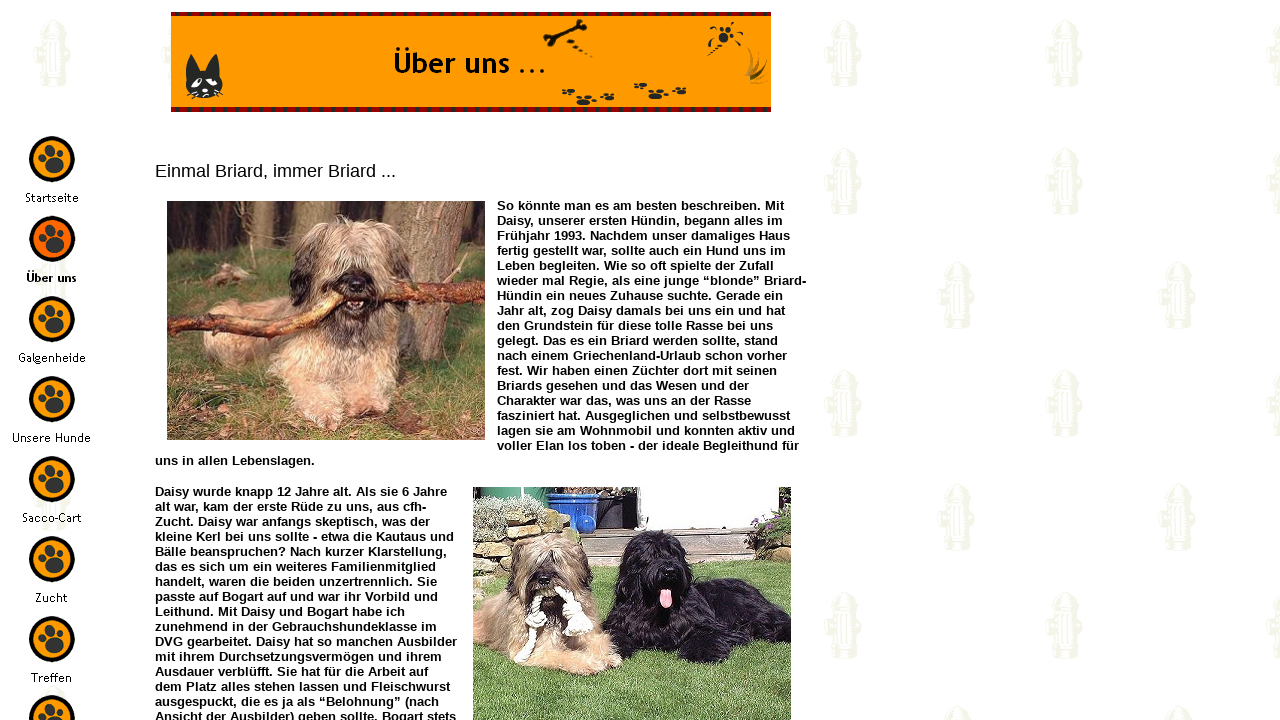

--- FILE ---
content_type: text/html
request_url: http://briard-world.de/html/ueberuns.html
body_size: 2005
content:

<!DOCTYPE HTML PUBLIC "-//W3C//DTD HTML 4.0 Transitional//EN">
<HTML>
<HEAD>
<TITLE>Briard World - Über uns</TITLE>
<META HTTP-EQUIV="Content-Type" CONTENT="text/html; charset=ISO-8859-1">
<META NAME="Author" CONTENT="Detlev Stahnke">
<META NAME="Copyright" CONTENT="Detlev Stahnke">
<META NAME="Description" CONTENT="Informationen über die Rasse Berger de Brie - der Briard, Zuchtstätte und Zwinger von der Galgenheide in Haltern am See, Vorstellung von Bogart - Brandy vom Zottelhof, Daisy aus dem M-Wurf und Mieke vom Vossberg, Bilder von Bogart, Daisy & Mieke, ihren Kindern Anna & Bess">
<META NAME="Keywords" CONTENT="Briards von der Galgenheide, Berger de Brie, Briard, Bogart, Brandy Bogart vom Zottelhof, Daisy, Mieke, Mieke vom Vossberg , cfh, club für französchische hirtenhunde e.v., BCD, Briardclub Deutschland, Hirtenhunde, Hütehunde, Hundesport, Hundeausbildung, Rettungshunde, DRK, Rettungshundestaffel Münsterland, DRK Recklinghausen, Schutzdienst, Agility, Breitensport, VPG, Schuzhundesport, Reisen mit dem Hund, Zucht, Züchter, Welpen, Puppy, Puppies, Zwinger, Zuchtstätte, von der Galgenheide, Welpen gesucht, Welpen abzugeben, VDH-Zucht, Zuchtpapiere, Wurfkiste, Welpenauslauf, Hundespiel, Sacco-Cart, Sacco-Sport, Hundeschlitten, Schlittenrennen, Winterspaß, Wintersport, Reisemobil, Wohnmobil, Reisen mit dem Wohnmobil, Wachhunde, Einbruchalarm, Haltern am See">
<FRAMESET BORDER=0 FRAMESPACING=0 FRAMEBORDER=0 COLS="128,*">
	<FRAME NAME="Links" TITLE="Links" SRC="../html/left_ueberuns.html" SCROLLING=AUTO MARGINWIDTH="2" MARGINHEIGHT="1" FRAMEBORDER=NO BORDER="0" NORESIZE>
	<FRAMESET BORDER=0 FRAMESPACING=0 FRAMEBORDER=0 ROWS="128,*">
		<FRAME NAME="header" TITLE="header" SRC="../html/header_ueberuns.html" SCROLLING=AUTO MARGINWIDTH="2" MARGINHEIGHT="1" FRAMEBORDER=NO BORDER="0" NORESIZE>
		<FRAME NAME="Haupttext" TITLE="Haupttext" SRC="../html/body_ueberuns.html" SCROLLING=AUTO MARGINWIDTH=2 MARGINHEIGHT=2>
	</FRAMESET>
</FRAMESET>
</HEAD>
</HTML>
 

--- FILE ---
content_type: text/html
request_url: http://briard-world.de/html/left_ueberuns.html
body_size: 7872
content:

<!DOCTYPE HTML PUBLIC "-//W3C//DTD HTML 4.0 Transitional//EN">
<HTML>
<HEAD>
<TITLE>Briard World - Über uns</TITLE>
<META HTTP-EQUIV="Content-Type" CONTENT="text/html; charset=ISO-8859-1">
<META NAME="Author" CONTENT="Detlev Stahnke">
<META NAME="Copyright" CONTENT="Detlev Stahnke">
<META NAME="Description" CONTENT="Informationen über die Rasse Berger de Brie - der Briard, Zuchtstätte und Zwinger von der Galgenheide in Haltern am See, Vorstellung von Bogart - Brandy vom Zottelhof, Daisy aus dem M-Wurf und Mieke vom Vossberg, Bilder von Bogart, Daisy & Mieke, ihren Kindern Anna & Bess">
<META NAME="Keywords" CONTENT="Briards von der Galgenheide, Berger de Brie, Briard, Bogart, Brandy Bogart vom Zottelhof, Daisy, Mieke, Mieke vom Vossberg , cfh, club für französchische hirtenhunde e.v., BCD, Briardclub Deutschland, Hirtenhunde, Hütehunde, Hundesport, Hundeausbildung, Rettungshunde, DRK, Rettungshundestaffel Münsterland, DRK Recklinghausen, Schutzdienst, Agility, Breitensport, VPG, Schuzhundesport, Reisen mit dem Hund, Zucht, Züchter, Welpen, Puppy, Puppies, Zwinger, Zuchtstätte, von der Galgenheide, Welpen gesucht, Welpen abzugeben, VDH-Zucht, Zuchtpapiere, Wurfkiste, Welpenauslauf, Hundespiel, Sacco-Cart, Sacco-Sport, Hundeschlitten, Schlittenrennen, Winterspaß, Wintersport, Reisemobil, Wohnmobil, Reisen mit dem Wohnmobil, Wachhunde, Einbruchalarm, Haltern am See">
<BASE TARGET="_parent">
<SCRIPT>
<!--
function F_loadRollover(){} function F_roll(){}
//-->
</SCRIPT>
<SCRIPT LANGUAGE="JavaScript1.2" SRC="../assets/rollover.js"></SCRIPT>
<NOLAYER>
<STYLE ID="NOF_STYLE_SHEET">
<!--
DIV#LayoutLYR { position:absolute; top:2; left:2; z-index: 1; visibility:inherit; }
DIV#NavigationBar1LYR { position:absolute; visibility:inherit; top:125; left:10; width:80; height:560; z-index:1 }

DIV#Navigationsleiste2LYR { position:absolute; visibility:inherit; top:684; left:10; width:80; height:80; z-index:2 }

-->
</STYLE>

</NOLAYER>
</HEAD>
<BODY NOF="(MB=(MasterStart, 110, 0, 110, 0), L=(ueberunsLayout, 700, 1707))" BGCOLOR="#FFFFFF" BACKGROUND="../assets/images/Background.gif" TEXT="#000000" LINK="#FF6633" VLINK="#996600">
	<!-- Beginn vom Body für diese Seite -->
	<DIV ID="LayoutLYR"><LAYER ID="LayoutLYR" TOP=2 LEFT=2 VISIBILITY=INHERIT WIDTH=110 HEIGHT=1817 Z-INDEX=1><DIV ID="NavigationBar1LYR"><LAYER ID="NavigationBar1LYR" VISIBILITY=INHERIT TOP=125 LEFT=10 WIDTH=80 HEIGHT=560 Z-INDEX=1>
	<!-- Beginn des  Navigationsleiste (NavigationBar1) -->
	<TABLE ID="NavigationBar1" BORDER=0 CELLSPACING=0 CELLPADDING=0 NOF=NB_PYVSNY120 WIDTH=80>
		<TR VALIGN=TOP ALIGN=LEFT>
			<TD WIDTH=80 HEIGHT=80>
				<!-- Beginn des  Navigationschaltfläche (Navigationschaltfläche1) -->
				<A HREF="../index.html" style="cursor:hand; text-decoration:none;" onMouseOver="F_loadRollover('Navigationschaltfläche1','',0);F_roll('Navigationschaltfläche1',1)" onMouseOut="F_roll('Navigationschaltfläche1',0)"><IMG ID="Navigationschaltfläche1" NAME="Navigationschaltfläche1" HEIGHT=80 WIDTH=80 SRC="../assets/images/autogen/Startseite_Ns1.gif" onLoad="F_loadRollover(this,'Startseite_NRs2.gif',0)" BORDER=0 ALT="Startseite" TITLE="Startseite"></A></TD>
		</TR>
		<TR VALIGN=TOP ALIGN=LEFT>
			<TD WIDTH=80 HEIGHT=80>
				<!-- Beginn des  Navigationschaltfläche (Navigationschaltfläche2) -->
				<A HREF="../html/ueberuns.html" style="cursor:hand; text-decoration:none;" onMouseOver="F_loadRollover('Navigationschaltfläche2','',0);F_roll('Navigationschaltfläche2',1)" onMouseOut="F_roll('Navigationschaltfläche2',0)"><IMG ID="Navigationschaltfläche2" NAME="Navigationschaltfläche2" HEIGHT=80 WIDTH=80 SRC="../assets/images/autogen/_ber_uns_Hs3.gif" onLoad="F_loadRollover(this,'_ber_uns_HRs4.gif',0)" BORDER=0 ALT="Über uns" TITLE="Über uns"></A></TD>
		</TR>
		<TR VALIGN=TOP ALIGN=LEFT>
			<TD WIDTH=80 HEIGHT=80>
				<!-- Beginn des  Navigationschaltfläche (Navigationschaltfläche3) -->
				<A HREF="../html/galgenheide.html" style="cursor:hand; text-decoration:none;" onMouseOver="F_loadRollover('Navigationschaltfläche3','',0);F_roll('Navigationschaltfläche3',1)" onMouseOut="F_roll('Navigationschaltfläche3',0)"><IMG ID="Navigationschaltfläche3" NAME="Navigationschaltfläche3" HEIGHT=80 WIDTH=80 SRC="../assets/images/autogen/Galgenheide_Ns1.gif" onLoad="F_loadRollover(this,'Galgenheide_NRs2.gif',0)" BORDER=0 ALT="Galgenheide" TITLE="Galgenheide"></A></TD>
		</TR>
		<TR VALIGN=TOP ALIGN=LEFT>
			<TD WIDTH=80 HEIGHT=80>
				<!-- Beginn des  Navigationschaltfläche (Navigationschaltfläche4) -->
				<A HREF="../html/hunde.html" style="cursor:hand; text-decoration:none;" onMouseOver="F_loadRollover('Navigationschaltfläche4','',0);F_roll('Navigationschaltfläche4',1)" onMouseOut="F_roll('Navigationschaltfläche4',0)"><IMG ID="Navigationschaltfläche4" NAME="Navigationschaltfläche4" HEIGHT=80 WIDTH=80 SRC="../assets/images/autogen/Unsere_Hunde_Ns1.gif" onLoad="F_loadRollover(this,'Unsere_Hunde_NRs2.gif',0)" BORDER=0 ALT="Unsere Hunde" TITLE="Unsere Hunde"></A></TD>
		</TR>
		<TR VALIGN=TOP ALIGN=LEFT>
			<TD WIDTH=80 HEIGHT=80>
				<!-- Beginn des  Navigationschaltfläche (Navigationschaltfläche5) -->
				<A HREF="../html/sacco.html" style="cursor:hand; text-decoration:none;" onMouseOver="F_loadRollover('Navigationschaltfläche5','',0);F_roll('Navigationschaltfläche5',1)" onMouseOut="F_roll('Navigationschaltfläche5',0)"><IMG ID="Navigationschaltfläche5" NAME="Navigationschaltfläche5" HEIGHT=80 WIDTH=80 SRC="../assets/images/autogen/Sacco-Cart_Ns1.gif" onLoad="F_loadRollover(this,'Sacco-Cart_NRs2.gif',0)" BORDER=0 ALT="Sacco-Cart" TITLE="Sacco-Cart"></A></TD>
		</TR>
		<TR VALIGN=TOP ALIGN=LEFT>
			<TD WIDTH=80 HEIGHT=80>
				<!-- Beginn des  Navigationschaltfläche (Navigationschaltfläche6) -->
				<A HREF="../html/zucht.html" style="cursor:hand; text-decoration:none;" onMouseOver="F_loadRollover('Navigationschaltfläche6','',0);F_roll('Navigationschaltfläche6',1)" onMouseOut="F_roll('Navigationschaltfläche6',0)"><IMG ID="Navigationschaltfläche6" NAME="Navigationschaltfläche6" HEIGHT=80 WIDTH=80 SRC="../assets/images/autogen/Zucht_Ns1.gif" onLoad="F_loadRollover(this,'Zucht_NRs2.gif',0)" BORDER=0 ALT="Zucht" TITLE="Zucht"></A></TD>
		</TR>
		<TR VALIGN=TOP ALIGN=LEFT>
			<TD WIDTH=80 HEIGHT=80>
				<!-- Beginn des  Navigationschaltfläche (Navigationschaltfläche7) -->
				<A HREF="../html/treffen.html" style="cursor:hand; text-decoration:none;" onMouseOver="F_loadRollover('Navigationschaltfläche7','',0);F_roll('Navigationschaltfläche7',1)" onMouseOut="F_roll('Navigationschaltfläche7',0)"><IMG ID="Navigationschaltfläche7" NAME="Navigationschaltfläche7" HEIGHT=80 WIDTH=80 SRC="../assets/images/autogen/Treffen_Ns1.gif" onLoad="F_loadRollover(this,'Treffen_NRs2.gif',0)" BORDER=0 ALT="Treffen" TITLE="Treffen"></A></TD>
		</TR>
	</TABLE>
	</LAYER></DIV><DIV ID="Navigationsleiste2LYR"><LAYER ID="Navigationsleiste2LYR" VISIBILITY=INHERIT TOP=684 LEFT=10 WIDTH=80 HEIGHT=80 Z-INDEX=2>
	<!-- Beginn des  Navigationsleiste (Navigationsleiste2) -->
	<TABLE ID="Navigationsleiste2" BORDER=0 CELLSPACING=0 CELLPADDING=0 NOF=NB_UNVCNY120 WIDTH=80>
		<TR VALIGN=TOP ALIGN=LEFT>
			<TD WIDTH=80 HEIGHT=80>
				<!-- Beginn des  Navigationschaltfläche (Navigationschaltfläche8) -->
				<A HREF="../html/kontakt.html" TARGET="Haupttext" style="cursor:hand; text-decoration:none;" onMouseOver="F_loadRollover('Navigationschaltfläche8','',0);F_roll('Navigationschaltfläche8',1)" onMouseOut="F_roll('Navigationschaltfläche8',0)"><IMG ID="Navigationschaltfläche8" NAME="Navigationschaltfläche8" HEIGHT=80 WIDTH=80 SRC="../assets/images/autogen/Kontakt_Ns1.gif" onLoad="F_loadRollover(this,'Kontakt_NRs2.gif',0)" BORDER=0 ALT="Kontakt" TITLE="Kontakt"></A></TD>
		</TR>
	</TABLE>
	</LAYER></DIV></LAYER></DIV>
	<!-- Ende vom Body für diese Seite -->
</BODY>
</HTML>
 

--- FILE ---
content_type: text/html
request_url: http://briard-world.de/html/header_ueberuns.html
body_size: 2466
content:

<!DOCTYPE HTML PUBLIC "-//W3C//DTD HTML 4.0 Transitional//EN">
<HTML>
<HEAD>
<TITLE>Briard World - Über uns</TITLE>
<META HTTP-EQUIV="Content-Type" CONTENT="text/html; charset=ISO-8859-1">
<META NAME="Author" CONTENT="Detlev Stahnke">
<META NAME="Copyright" CONTENT="Detlev Stahnke">
<META NAME="Description" CONTENT="Informationen über die Rasse Berger de Brie - der Briard, Zuchtstätte und Zwinger von der Galgenheide in Haltern am See, Vorstellung von Bogart - Brandy vom Zottelhof, Daisy aus dem M-Wurf und Mieke vom Vossberg, Bilder von Bogart, Daisy & Mieke, ihren Kindern Anna & Bess">
<META NAME="Keywords" CONTENT="Briards von der Galgenheide, Berger de Brie, Briard, Bogart, Brandy Bogart vom Zottelhof, Daisy, Mieke, Mieke vom Vossberg , cfh, club für französchische hirtenhunde e.v., BCD, Briardclub Deutschland, Hirtenhunde, Hütehunde, Hundesport, Hundeausbildung, Rettungshunde, DRK, Rettungshundestaffel Münsterland, DRK Recklinghausen, Schutzdienst, Agility, Breitensport, VPG, Schuzhundesport, Reisen mit dem Hund, Zucht, Züchter, Welpen, Puppy, Puppies, Zwinger, Zuchtstätte, von der Galgenheide, Welpen gesucht, Welpen abzugeben, VDH-Zucht, Zuchtpapiere, Wurfkiste, Welpenauslauf, Hundespiel, Sacco-Cart, Sacco-Sport, Hundeschlitten, Schlittenrennen, Winterspaß, Wintersport, Reisemobil, Wohnmobil, Reisen mit dem Wohnmobil, Wachhunde, Einbruchalarm, Haltern am See">
<BASE TARGET="_parent">
<NOLAYER>
<STYLE ID="NOF_STYLE_SHEET">
<!--
DIV#LayoutLYR { position:absolute; top:2; left:2; z-index: 1; visibility:inherit; }
DIV#Banner1LYR { position:absolute; visibility:inherit; top:10; left:41; width:600; height:100; z-index:1 }
-->
</STYLE>

</NOLAYER>
</HEAD>
<BODY NOF="(MB=(MasterStart, 110, 0, 110, 0), L=(ueberunsLayout, 700, 1707))" BGCOLOR="#FFFFFF" BACKGROUND="../assets/images/Background.gif" TEXT="#000000" LINK="#FF6633" VLINK="#996600">
	<!-- Beginn vom Body für diese Seite -->
	<DIV ID="LayoutLYR"><LAYER ID="LayoutLYR" TOP=2 LEFT=2 VISIBILITY=INHERIT WIDTH=700 HEIGHT=110 Z-INDEX=1><DIV ID="Banner1LYR"><LAYER ID="Banner1LYR" VISIBILITY=INHERIT TOP=10 LEFT=41 WIDTH=600 HEIGHT=100 Z-INDEX=1  background="../Background.gif">
	<!-- Beginn des  Banner (Banner1) -->
	<IMG ID="Banner1" HEIGHT=100 WIDTH=600 SRC="../assets/images/autogen/_ber_uns_..._NBanner.gif" BORDER=0 ALT="Über uns ..." TITLE="Über uns ..." NOF=B_H></LAYER></DIV></LAYER></DIV>
	<!-- Ende vom Body für diese Seite -->
</BODY>
</HTML>
 

--- FILE ---
content_type: text/html
request_url: http://briard-world.de/html/body_ueberuns.html
body_size: 8411
content:

<!DOCTYPE HTML PUBLIC "-//W3C//DTD HTML 4.0 Transitional//EN">
<HTML>
<HEAD>
<TITLE>Briard World - Über uns</TITLE>
<META HTTP-EQUIV="Content-Type" CONTENT="text/html; charset=ISO-8859-1">
<META NAME="Author" CONTENT="Detlev Stahnke">
<META NAME="Copyright" CONTENT="Detlev Stahnke">
<META NAME="Description" CONTENT="Informationen über die Rasse Berger de Brie - der Briard, Zuchtstätte und Zwinger von der Galgenheide in Haltern am See, Vorstellung von Bogart - Brandy vom Zottelhof, Daisy aus dem M-Wurf und Mieke vom Vossberg, Bilder von Bogart, Daisy & Mieke, ihren Kindern Anna & Bess">
<META NAME="Keywords" CONTENT="Briards von der Galgenheide, Berger de Brie, Briard, Bogart, Brandy Bogart vom Zottelhof, Daisy, Mieke, Mieke vom Vossberg , cfh, club für französchische hirtenhunde e.v., BCD, Briardclub Deutschland, Hirtenhunde, Hütehunde, Hundesport, Hundeausbildung, Rettungshunde, DRK, Rettungshundestaffel Münsterland, DRK Recklinghausen, Schutzdienst, Agility, Breitensport, VPG, Schuzhundesport, Reisen mit dem Hund, Zucht, Züchter, Welpen, Puppy, Puppies, Zwinger, Zuchtstätte, von der Galgenheide, Welpen gesucht, Welpen abzugeben, VDH-Zucht, Zuchtpapiere, Wurfkiste, Welpenauslauf, Hundespiel, Sacco-Cart, Sacco-Sport, Hundeschlitten, Schlittenrennen, Winterspaß, Wintersport, Reisemobil, Wohnmobil, Reisen mit dem Wohnmobil, Wachhunde, Einbruchalarm, Haltern am See">
<!-- Layout-Skript -->
<script LANGUAGE="JavaScript1.1">
<!--
function right(e) {
if (navigator.appName == 'Netscape' && 
(e.which == 3 || e.which == 2))
return false;
else if (navigator.appName == 'Microsoft Internet Explorer' && 
(event.button == 2 || event.button == 3)) {
alert("Copyright (C) by Webmaster");
return false;
}
return true;
}
document.onmousedown=right;
if (document.layers) window.captureEvents(Event.MOUSEDOWN);
window.onmousedown=right;
//-->
</script>

<BASE TARGET="_parent">
<NOLAYER>
<STYLE ID="NOF_STYLE_SHEET">
<!--
DIV#LayoutLYR { position:absolute; top:2; left:2; z-index: 1; visibility:inherit; }
DIV#Text3LYR { position:absolute; visibility:inherit; background-color: #FFFFFF;  top:15; left:25; width:651; height:1657; z-index:1 }
-->
</STYLE>

</NOLAYER>
</HEAD>
<BODY NOF="(MB=(MasterStart, 110, 0, 110, 0), L=(ueberunsLayout, 700, 1707))" BGCOLOR="#FFFFFF" BACKGROUND="../assets/images/Background.gif" TEXT="#000000" LINK="#FF6633" VLINK="#996600">
	<!-- Beginn vom Body für diese Seite -->
	<DIV ID="LayoutLYR"><LAYER ID="LayoutLYR" TOP=2 LEFT=2 VISIBILITY=INHERIT WIDTH=700 HEIGHT=1707 Z-INDEX=1><DIV ID="Text3LYR"><LAYER ID="Text3LYR" VISIBILITY=INHERIT TOP=15 LEFT=25 WIDTH=651 HEIGHT=1657 Z-INDEX=1  bgcolor="#FFFFFF">
	<!-- Beginn des  Text (Text3) -->
	<P><A NAME="Top"></A><FONT SIZE="+1" FACE="Comic Sans MS,Chicago,Sans-serif,cursive">Einmal Briard, immer Briard ...</FONT></P>
	<P>
		<!-- Beginn des  Bild (Bild4) -->
		<IMG ID="Bild4" HEIGHT=239 WIDTH=318 SRC="../assets/images/Daisy03.jpg" VSPACE=3 HSPACE=12 ALIGN="LEFT" BORDER=0 ALT="Daisy03" TITLE="Daisy03"><B><FONT SIZE="-1" FACE="Comic Sans MS,Chicago,Sans-serif,cursive">So könnte man es am besten beschreiben. Mit Daisy, unserer ersten Hündin, begann alles im Frühjahr 1993. Nachdem unser damaliges Haus fertig gestellt war, sollte auch ein Hund uns im Leben begleiten. Wie so oft spielte der Zufall wieder mal Regie, als eine junge “blonde” Briard-Hündin ein neues Zuhause suchte. Gerade ein Jahr alt, zog Daisy damals bei uns ein und hat den Grundstein für diese tolle Rasse bei uns gelegt. Das es ein Briard werden sollte, stand nach einem Griechenland-Urlaub schon vorher fest. Wir haben einen Züchter dort mit seinen Briards gesehen und das Wesen und der Charakter war das, was uns an der Rasse fasziniert hat. Ausgeglichen und selbstbewusst lagen sie am Wohnmobil und konnten aktiv und voller Elan los toben - der ideale Begleithund für uns in allen Lebenslagen.</FONT></B>
	<P>
		<!-- Beginn des  Bild (Bild3) -->
		<IMG ID="Bild3" HEIGHT=240 WIDTH=318 SRC="../assets/images/Bo_Daisy287.jpg" VSPACE=3 HSPACE=15 ALIGN="RIGHT" BORDER=0 ALT="Bo&Daisy287" TITLE="Bo&Daisy287"><B><FONT SIZE="-1" FACE="Comic Sans MS,Chicago,Sans-serif,cursive">Daisy wurde knapp 12 Jahre alt. Als sie 6 Jahre alt war, kam der erste Rüde zu uns, aus cfh-Zucht. Daisy war anfangs skeptisch, was der kleine Kerl bei uns sollte - etwa die Kautaus und Bälle beanspruchen? Nach kurzer Klarstellung, das es sich um ein weiteres Familienmitglied handelt, waren die beiden unzertrennlich. Sie passte auf Bogart auf und war ihr Vorbild und Leithund. Mit Daisy und Bogart habe ich zunehmend in der Gebrauchshundeklasse im DVG gearbeitet. Daisy hat so manchen Ausbilder mit ihrem Durchsetzungsvermögen und ihrem Ausdauer verblüfft. Sie hat für die Arbeit auf dem Platz alles stehen lassen und Fleischwurst ausgespuckt, die es ja als “Belohnung” (nach Ansicht der Ausbilder) geben sollte. Bogart stets cool und ausdauernd bei der Arbeit, das sind seine Stärken, noch heute. Stundenlanges suchen bei der DRK-Rettungshundearbeit machten ihn zum erstklassigen Suchhund mit etlichen Prüfungen und Arbeitseinsätzen. Die Rettungshundearbeit war nach der Schutzhundearbeit für viele Jahre Bogarts und meine Aufgabe, die wir mehrmals in der Woche nachgegangen sind. </FONT></B>
	<P>
		<!-- Beginn des  Bild (Bild1) -->
		<IMG ID="Bild1" HEIGHT=240 WIDTH=317 SRC="../assets/images/BoDaMi19.jpg" VSPACE=3 HSPACE=15 ALIGN="LEFT" BORDER=0 ALT="BoDaMi19" TITLE="BoDaMi19"><B><FONT SIZE="-1" FACE="Comic Sans MS,Chicago,Sans-serif,cursive">Nach weiteren 6 Jahren kam wieder Zuwachs ins Haus. Daisy 11 1/2 Jahre, Bogart 6 Jahre. Auf eine fauve Hündin, aus einer Zuchtlinie, die ich in den vielen Jahre unserer cfh-Aktivität kennen gelernt hatte, viel die Wahl. Werner, Miekes Züchter, hatte ich Jahre zuvor bei einigen Arbeitsseminaren und später bei der Vorstandsarbeit kennen gelernt. So freuten wir uns auf Mieke, als wir sie bei Carola &amp; Werner dann endlich abholen durften. Bogart hatte “sie” schliesslich mit ausgesucht, bei einem unserer Besuche auf dem Vossberg. Daisy konnte nur noch eine kurze Zeit wichtige Tipps Mieke mit auf den Lebensweg geben, als sie im Sommer 2004 starb. Sie war eine souveräne Hündin und stets präsent, um so schmerzlicher war ihr Tod. Bogart hat seine Daisy stark vermisst, so wie wir alle. Von nun an waren Bo und Mieke unzertrennlich, Bo hat nach einigen Monaten das Rudel übernommen - Mieke hatte nie die Position angezweifelt.</FONT></B>
	<P>
		<!-- Beginn des  Bild (Bild5) -->
		<IMG ID="Bild5" HEIGHT=240 WIDTH=340 SRC="../assets/images/DST_0755s.JPG" VSPACE=3 HSPACE=15 ALIGN="RIGHT" BORDER=0 ALT="DST_0755s" TITLE="DST_0755s"><B><FONT SIZE="-1" FACE="Comic Sans MS,Chicago,Sans-serif,cursive">Mieke (links) hat mit ihrem ersten Wurf für weiteren Nachwuchs bei uns gesorgt - Anna. Anna (mitte) kam nun nach weiteren 6 Jahren in unser Rudel und ist unser Sonnenschein, nur gut gelaunt und gut drauf, einfach im Handling, wie der gesamte Wurf, und immer in Aktion. Am liebsten tobt sie mit ihrem Lieblingsbruder Kazoo herum. Sie hat den Namen “PIA” bekommen - Pfeffer im Ar.... Ihre ersten Ausstellungserfolge machen Spass auf mehr. Mit ihr in den Ring zu gehen ist toll. Selbstsicher und stets aufmerksam sind Attribute, die auch den Richtern auffallen. Nun schaut aber selber auf den nächsten Seiten und nun wünschen wir euch ...</FONT></B>
	<P><B><FONT SIZE="-1" FACE="Comic Sans MS,Chicago,Sans-serif,cursive">Nun hat uns Mieke mit knapp 8 Jahren verlassen und wir sind froh, dass wir im letzten Sommer Bess aus Miekes 2. Wurf behalten haben. Sie ist Mieke sehr ähnlich, was ihr Äusseres angeht. Was ihre Selbstständigkeit und ihren Schutzinstinkt für Haus und Hof angeht, haben wir wohl einen Nachfolger von Daisy bekommen. Schon als Junghund zeigt Sie Fremden, dass diese nichts auf unseren Grundstück hinter dem Zaun zu suchen haben. Ist sie dagegen auf der anderen Seite, dann ist sie der liebste Hund und lammfromm. Foto mit Mama Mieke im Winter 2012 folgt. </FONT></B></P>
	<P><B><FONT SIZE="-1" FACE="Comic Sans MS,Chicago,Sans-serif,cursive">Und nun viel Spaß beim Stöbern auf den nächsten Seiten.</FONT></B></P>
	<P><B><FONT SIZE="-1" FACE="Comic Sans MS,Chicago,Sans-serif,cursive">Bo, Anna, Bess, Birgit &amp; Detlev</FONT></B></P>
	<P>&nbsp;</P>
	</LAYER></DIV></LAYER></DIV>
	<!-- Ende vom Body für diese Seite -->
</BODY>
</HTML>
 